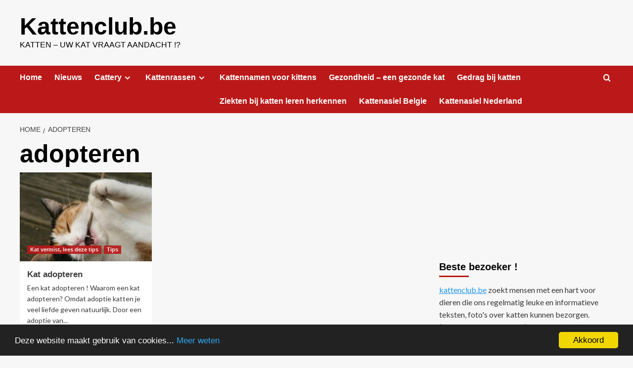

--- FILE ---
content_type: text/html; charset=UTF-8
request_url: https://www.kattenclub.be/tag/adopteren/
body_size: 11220
content:
<!doctype html> <html lang="nl-NL" prefix="og: https://ogp.me/ns#"> <head> <meta charset="UTF-8">  <meta name="viewport" content="width=device-width"><link rel="profile" href="https://gmpg.org/xfn/11">  <script src="/s/d3f449.js" defer></script> <link rel="preload" href="https://fonts.googleapis.com/css?family=Source%2BSans%2BPro%3A400%2C700%7CLato%3A400%2C700&#038;subset=latin&#038;display=swap" as="style" onload="this.onload=null;this.rel='stylesheet'" type="text/css" media="all" crossorigin="anonymous"> <link rel="preconnect" href="https://fonts.googleapis.com" crossorigin="anonymous"> <link rel="preconnect" href="https://fonts.gstatic.com" crossorigin="anonymous">  <title>adopteren - Kattenclub.be</title> <meta name="robots" content="follow, noindex"> <meta property="og:locale" content="nl_NL"> <meta property="og:type" content="article"> <meta property="og:title" content="adopteren - Kattenclub.be"> <meta property="og:url" content="https://www.kattenclub.be/tag/adopteren/"> <meta property="og:site_name" content="Kattenclub.be"> <meta name="twitter:card" content="summary_large_image"> <meta name="twitter:title" content="adopteren - Kattenclub.be"> <meta name="twitter:label1" content="Berichten"> <meta name="twitter:data1" content="1"> <script type="application/ld+json" class="rank-math-schema-pro" defer>{"@context":"https://schema.org","@graph":[{"@type":"Person","@id":"https://www.kattenclub.be/#person","name":"johan"},{"@type":"WebSite","@id":"https://www.kattenclub.be/#website","url":"https://www.kattenclub.be","name":"johan","publisher":{"@id":"https://www.kattenclub.be/#person"},"inLanguage":"nl-NL"},{"@type":"CollectionPage","@id":"https://www.kattenclub.be/tag/adopteren/#webpage","url":"https://www.kattenclub.be/tag/adopteren/","name":"adopteren - Kattenclub.be","isPartOf":{"@id":"https://www.kattenclub.be/#website"},"inLanguage":"nl-NL"}]}</script>  <link rel="dns-prefetch" href="//fonts.googleapis.com"> <link rel="preconnect" href="https://fonts.googleapis.com"> <link rel="preconnect" href="https://fonts.gstatic.com"> <link rel="alternate" type="application/rss+xml" title="Kattenclub.be &raquo; feed" href="https://www.kattenclub.be/feed/"> <link rel="alternate" type="application/rss+xml" title="Kattenclub.be &raquo; reactiesfeed" href="https://www.kattenclub.be/comments/feed/"> <link rel="alternate" type="application/rss+xml" title="Kattenclub.be &raquo; adopteren tagfeed" href="https://www.kattenclub.be/tag/adopteren/feed/"> <style id="wp-emoji-styles-inline-css" type="text/css">

	img.wp-smiley, img.emoji {
		display: inline !important;
		border: none !important;
		box-shadow: none !important;
		height: 1em !important;
		width: 1em !important;
		margin: 0 0.07em !important;
		vertical-align: -0.1em !important;
		background: none !important;
		padding: 0 !important;
	}
</style> <link rel="stylesheet" href="/s/ed70e8.css"> <style id="wp-block-library-theme-inline-css" type="text/css">
.wp-block-audio :where(figcaption){color:#555;font-size:13px;text-align:center}.is-dark-theme .wp-block-audio :where(figcaption){color:#ffffffa6}.wp-block-audio{margin:0 0 1em}.wp-block-code{border:1px solid #ccc;border-radius:4px;font-family:Menlo,Consolas,monaco,monospace;padding:.8em 1em}.wp-block-embed :where(figcaption){color:#555;font-size:13px;text-align:center}.is-dark-theme .wp-block-embed :where(figcaption){color:#ffffffa6}.wp-block-embed{margin:0 0 1em}.blocks-gallery-caption{color:#555;font-size:13px;text-align:center}.is-dark-theme .blocks-gallery-caption{color:#ffffffa6}:root :where(.wp-block-image figcaption){color:#555;font-size:13px;text-align:center}.is-dark-theme :root :where(.wp-block-image figcaption){color:#ffffffa6}.wp-block-image{margin:0 0 1em}.wp-block-pullquote{border-bottom:4px solid;border-top:4px solid;color:currentColor;margin-bottom:1.75em}.wp-block-pullquote cite,.wp-block-pullquote footer,.wp-block-pullquote__citation{color:currentColor;font-size:.8125em;font-style:normal;text-transform:uppercase}.wp-block-quote{border-left:.25em solid;margin:0 0 1.75em;padding-left:1em}.wp-block-quote cite,.wp-block-quote footer{color:currentColor;font-size:.8125em;font-style:normal;position:relative}.wp-block-quote.has-text-align-right{border-left:none;border-right:.25em solid;padding-left:0;padding-right:1em}.wp-block-quote.has-text-align-center{border:none;padding-left:0}.wp-block-quote.is-large,.wp-block-quote.is-style-large,.wp-block-quote.is-style-plain{border:none}.wp-block-search .wp-block-search__label{font-weight:700}.wp-block-search__button{border:1px solid #ccc;padding:.375em .625em}:where(.wp-block-group.has-background){padding:1.25em 2.375em}.wp-block-separator.has-css-opacity{opacity:.4}.wp-block-separator{border:none;border-bottom:2px solid;margin-left:auto;margin-right:auto}.wp-block-separator.has-alpha-channel-opacity{opacity:1}.wp-block-separator:not(.is-style-wide):not(.is-style-dots){width:100px}.wp-block-separator.has-background:not(.is-style-dots){border-bottom:none;height:1px}.wp-block-separator.has-background:not(.is-style-wide):not(.is-style-dots){height:2px}.wp-block-table{margin:0 0 1em}.wp-block-table td,.wp-block-table th{word-break:normal}.wp-block-table :where(figcaption){color:#555;font-size:13px;text-align:center}.is-dark-theme .wp-block-table :where(figcaption){color:#ffffffa6}.wp-block-video :where(figcaption){color:#555;font-size:13px;text-align:center}.is-dark-theme .wp-block-video :where(figcaption){color:#ffffffa6}.wp-block-video{margin:0 0 1em}:root :where(.wp-block-template-part.has-background){margin-bottom:0;margin-top:0;padding:1.25em 2.375em}
</style> <style id="rank-math-toc-block-style-inline-css" type="text/css">
.wp-block-rank-math-toc-block nav ol{counter-reset:item}.wp-block-rank-math-toc-block nav ol li{display:block}.wp-block-rank-math-toc-block nav ol li:before{content:counters(item, ".") ". ";counter-increment:item}

</style> <style id="global-styles-inline-css" type="text/css">
:root{--wp--preset--aspect-ratio--square: 1;--wp--preset--aspect-ratio--4-3: 4/3;--wp--preset--aspect-ratio--3-4: 3/4;--wp--preset--aspect-ratio--3-2: 3/2;--wp--preset--aspect-ratio--2-3: 2/3;--wp--preset--aspect-ratio--16-9: 16/9;--wp--preset--aspect-ratio--9-16: 9/16;--wp--preset--color--black: #000000;--wp--preset--color--cyan-bluish-gray: #abb8c3;--wp--preset--color--white: #ffffff;--wp--preset--color--pale-pink: #f78da7;--wp--preset--color--vivid-red: #cf2e2e;--wp--preset--color--luminous-vivid-orange: #ff6900;--wp--preset--color--luminous-vivid-amber: #fcb900;--wp--preset--color--light-green-cyan: #7bdcb5;--wp--preset--color--vivid-green-cyan: #00d084;--wp--preset--color--pale-cyan-blue: #8ed1fc;--wp--preset--color--vivid-cyan-blue: #0693e3;--wp--preset--color--vivid-purple: #9b51e0;--wp--preset--gradient--vivid-cyan-blue-to-vivid-purple: linear-gradient(135deg,rgba(6,147,227,1) 0%,rgb(155,81,224) 100%);--wp--preset--gradient--light-green-cyan-to-vivid-green-cyan: linear-gradient(135deg,rgb(122,220,180) 0%,rgb(0,208,130) 100%);--wp--preset--gradient--luminous-vivid-amber-to-luminous-vivid-orange: linear-gradient(135deg,rgba(252,185,0,1) 0%,rgba(255,105,0,1) 100%);--wp--preset--gradient--luminous-vivid-orange-to-vivid-red: linear-gradient(135deg,rgba(255,105,0,1) 0%,rgb(207,46,46) 100%);--wp--preset--gradient--very-light-gray-to-cyan-bluish-gray: linear-gradient(135deg,rgb(238,238,238) 0%,rgb(169,184,195) 100%);--wp--preset--gradient--cool-to-warm-spectrum: linear-gradient(135deg,rgb(74,234,220) 0%,rgb(151,120,209) 20%,rgb(207,42,186) 40%,rgb(238,44,130) 60%,rgb(251,105,98) 80%,rgb(254,248,76) 100%);--wp--preset--gradient--blush-light-purple: linear-gradient(135deg,rgb(255,206,236) 0%,rgb(152,150,240) 100%);--wp--preset--gradient--blush-bordeaux: linear-gradient(135deg,rgb(254,205,165) 0%,rgb(254,45,45) 50%,rgb(107,0,62) 100%);--wp--preset--gradient--luminous-dusk: linear-gradient(135deg,rgb(255,203,112) 0%,rgb(199,81,192) 50%,rgb(65,88,208) 100%);--wp--preset--gradient--pale-ocean: linear-gradient(135deg,rgb(255,245,203) 0%,rgb(182,227,212) 50%,rgb(51,167,181) 100%);--wp--preset--gradient--electric-grass: linear-gradient(135deg,rgb(202,248,128) 0%,rgb(113,206,126) 100%);--wp--preset--gradient--midnight: linear-gradient(135deg,rgb(2,3,129) 0%,rgb(40,116,252) 100%);--wp--preset--font-size--small: 13px;--wp--preset--font-size--medium: 20px;--wp--preset--font-size--large: 36px;--wp--preset--font-size--x-large: 42px;--wp--preset--spacing--20: 0.44rem;--wp--preset--spacing--30: 0.67rem;--wp--preset--spacing--40: 1rem;--wp--preset--spacing--50: 1.5rem;--wp--preset--spacing--60: 2.25rem;--wp--preset--spacing--70: 3.38rem;--wp--preset--spacing--80: 5.06rem;--wp--preset--shadow--natural: 6px 6px 9px rgba(0, 0, 0, 0.2);--wp--preset--shadow--deep: 12px 12px 50px rgba(0, 0, 0, 0.4);--wp--preset--shadow--sharp: 6px 6px 0px rgba(0, 0, 0, 0.2);--wp--preset--shadow--outlined: 6px 6px 0px -3px rgba(255, 255, 255, 1), 6px 6px rgba(0, 0, 0, 1);--wp--preset--shadow--crisp: 6px 6px 0px rgba(0, 0, 0, 1);}:root { --wp--style--global--content-size: 740px;--wp--style--global--wide-size: 1200px; }:where(body) { margin: 0; }.wp-site-blocks > .alignleft { float: left; margin-right: 2em; }.wp-site-blocks > .alignright { float: right; margin-left: 2em; }.wp-site-blocks > .aligncenter { justify-content: center; margin-left: auto; margin-right: auto; }:where(.wp-site-blocks) > * { margin-block-start: 24px; margin-block-end: 0; }:where(.wp-site-blocks) > :first-child { margin-block-start: 0; }:where(.wp-site-blocks) > :last-child { margin-block-end: 0; }:root { --wp--style--block-gap: 24px; }:root :where(.is-layout-flow) > :first-child{margin-block-start: 0;}:root :where(.is-layout-flow) > :last-child{margin-block-end: 0;}:root :where(.is-layout-flow) > *{margin-block-start: 24px;margin-block-end: 0;}:root :where(.is-layout-constrained) > :first-child{margin-block-start: 0;}:root :where(.is-layout-constrained) > :last-child{margin-block-end: 0;}:root :where(.is-layout-constrained) > *{margin-block-start: 24px;margin-block-end: 0;}:root :where(.is-layout-flex){gap: 24px;}:root :where(.is-layout-grid){gap: 24px;}.is-layout-flow > .alignleft{float: left;margin-inline-start: 0;margin-inline-end: 2em;}.is-layout-flow > .alignright{float: right;margin-inline-start: 2em;margin-inline-end: 0;}.is-layout-flow > .aligncenter{margin-left: auto !important;margin-right: auto !important;}.is-layout-constrained > .alignleft{float: left;margin-inline-start: 0;margin-inline-end: 2em;}.is-layout-constrained > .alignright{float: right;margin-inline-start: 2em;margin-inline-end: 0;}.is-layout-constrained > .aligncenter{margin-left: auto !important;margin-right: auto !important;}.is-layout-constrained > :where(:not(.alignleft):not(.alignright):not(.alignfull)){max-width: var(--wp--style--global--content-size);margin-left: auto !important;margin-right: auto !important;}.is-layout-constrained > .alignwide{max-width: var(--wp--style--global--wide-size);}body .is-layout-flex{display: flex;}.is-layout-flex{flex-wrap: wrap;align-items: center;}.is-layout-flex > :is(*, div){margin: 0;}body .is-layout-grid{display: grid;}.is-layout-grid > :is(*, div){margin: 0;}body{padding-top: 0px;padding-right: 0px;padding-bottom: 0px;padding-left: 0px;}a:where(:not(.wp-element-button)){text-decoration: none;}:root :where(.wp-element-button, .wp-block-button__link){background-color: #32373c;border-width: 0;color: #fff;font-family: inherit;font-size: inherit;line-height: inherit;padding: calc(0.667em + 2px) calc(1.333em + 2px);text-decoration: none;}.has-black-color{color: var(--wp--preset--color--black) !important;}.has-cyan-bluish-gray-color{color: var(--wp--preset--color--cyan-bluish-gray) !important;}.has-white-color{color: var(--wp--preset--color--white) !important;}.has-pale-pink-color{color: var(--wp--preset--color--pale-pink) !important;}.has-vivid-red-color{color: var(--wp--preset--color--vivid-red) !important;}.has-luminous-vivid-orange-color{color: var(--wp--preset--color--luminous-vivid-orange) !important;}.has-luminous-vivid-amber-color{color: var(--wp--preset--color--luminous-vivid-amber) !important;}.has-light-green-cyan-color{color: var(--wp--preset--color--light-green-cyan) !important;}.has-vivid-green-cyan-color{color: var(--wp--preset--color--vivid-green-cyan) !important;}.has-pale-cyan-blue-color{color: var(--wp--preset--color--pale-cyan-blue) !important;}.has-vivid-cyan-blue-color{color: var(--wp--preset--color--vivid-cyan-blue) !important;}.has-vivid-purple-color{color: var(--wp--preset--color--vivid-purple) !important;}.has-black-background-color{background-color: var(--wp--preset--color--black) !important;}.has-cyan-bluish-gray-background-color{background-color: var(--wp--preset--color--cyan-bluish-gray) !important;}.has-white-background-color{background-color: var(--wp--preset--color--white) !important;}.has-pale-pink-background-color{background-color: var(--wp--preset--color--pale-pink) !important;}.has-vivid-red-background-color{background-color: var(--wp--preset--color--vivid-red) !important;}.has-luminous-vivid-orange-background-color{background-color: var(--wp--preset--color--luminous-vivid-orange) !important;}.has-luminous-vivid-amber-background-color{background-color: var(--wp--preset--color--luminous-vivid-amber) !important;}.has-light-green-cyan-background-color{background-color: var(--wp--preset--color--light-green-cyan) !important;}.has-vivid-green-cyan-background-color{background-color: var(--wp--preset--color--vivid-green-cyan) !important;}.has-pale-cyan-blue-background-color{background-color: var(--wp--preset--color--pale-cyan-blue) !important;}.has-vivid-cyan-blue-background-color{background-color: var(--wp--preset--color--vivid-cyan-blue) !important;}.has-vivid-purple-background-color{background-color: var(--wp--preset--color--vivid-purple) !important;}.has-black-border-color{border-color: var(--wp--preset--color--black) !important;}.has-cyan-bluish-gray-border-color{border-color: var(--wp--preset--color--cyan-bluish-gray) !important;}.has-white-border-color{border-color: var(--wp--preset--color--white) !important;}.has-pale-pink-border-color{border-color: var(--wp--preset--color--pale-pink) !important;}.has-vivid-red-border-color{border-color: var(--wp--preset--color--vivid-red) !important;}.has-luminous-vivid-orange-border-color{border-color: var(--wp--preset--color--luminous-vivid-orange) !important;}.has-luminous-vivid-amber-border-color{border-color: var(--wp--preset--color--luminous-vivid-amber) !important;}.has-light-green-cyan-border-color{border-color: var(--wp--preset--color--light-green-cyan) !important;}.has-vivid-green-cyan-border-color{border-color: var(--wp--preset--color--vivid-green-cyan) !important;}.has-pale-cyan-blue-border-color{border-color: var(--wp--preset--color--pale-cyan-blue) !important;}.has-vivid-cyan-blue-border-color{border-color: var(--wp--preset--color--vivid-cyan-blue) !important;}.has-vivid-purple-border-color{border-color: var(--wp--preset--color--vivid-purple) !important;}.has-vivid-cyan-blue-to-vivid-purple-gradient-background{background: var(--wp--preset--gradient--vivid-cyan-blue-to-vivid-purple) !important;}.has-light-green-cyan-to-vivid-green-cyan-gradient-background{background: var(--wp--preset--gradient--light-green-cyan-to-vivid-green-cyan) !important;}.has-luminous-vivid-amber-to-luminous-vivid-orange-gradient-background{background: var(--wp--preset--gradient--luminous-vivid-amber-to-luminous-vivid-orange) !important;}.has-luminous-vivid-orange-to-vivid-red-gradient-background{background: var(--wp--preset--gradient--luminous-vivid-orange-to-vivid-red) !important;}.has-very-light-gray-to-cyan-bluish-gray-gradient-background{background: var(--wp--preset--gradient--very-light-gray-to-cyan-bluish-gray) !important;}.has-cool-to-warm-spectrum-gradient-background{background: var(--wp--preset--gradient--cool-to-warm-spectrum) !important;}.has-blush-light-purple-gradient-background{background: var(--wp--preset--gradient--blush-light-purple) !important;}.has-blush-bordeaux-gradient-background{background: var(--wp--preset--gradient--blush-bordeaux) !important;}.has-luminous-dusk-gradient-background{background: var(--wp--preset--gradient--luminous-dusk) !important;}.has-pale-ocean-gradient-background{background: var(--wp--preset--gradient--pale-ocean) !important;}.has-electric-grass-gradient-background{background: var(--wp--preset--gradient--electric-grass) !important;}.has-midnight-gradient-background{background: var(--wp--preset--gradient--midnight) !important;}.has-small-font-size{font-size: var(--wp--preset--font-size--small) !important;}.has-medium-font-size{font-size: var(--wp--preset--font-size--medium) !important;}.has-large-font-size{font-size: var(--wp--preset--font-size--large) !important;}.has-x-large-font-size{font-size: var(--wp--preset--font-size--x-large) !important;}
:root :where(.wp-block-pullquote){font-size: 1.5em;line-height: 1.6;}
</style>   <link rel="stylesheet" id="covernews-google-fonts-css" href="//fonts.googleapis.com/css?family=Source%2BSans%2BPro%3A400%2C700%7CLato%3A400%2C700&#038;subset=latin&#038;display=swap" type="text/css" media="all">           <link rel="https://api.w.org/" href="https://www.kattenclub.be/wp-json/"><link rel="alternate" title="JSON" type="application/json" href="https://www.kattenclub.be/wp-json/wp/v2/tags/345"><link rel="EditURI" type="application/rsd+xml" title="RSD" href="https://www.kattenclub.be/xmlrpc.php?rsd"> <meta name="generator" content="WordPress 6.6.4">       <link rel="stylesheet" href="/s/7bf098.css"> <style id="sccss">#custom-header-image img {
 	max-width: 1340px !important; 
}

.lcp_catlist li {
	padding-bottom: 10px;
}</style></head> <body data-rsssl=1 class="archive tag tag-adopteren tag-345 wp-embed-responsive hfeed default-content-layout scrollup-sticky-header aft-sticky-header aft-sticky-sidebar default aft-container-default aft-main-banner-slider-editors-picks-trending header-image-default align-content-left aft-and">   <noscript><iframe src="//www.googletagmanager.com/ns.html?id=GTM-5QQ2VK" height="0" width="0" style="display:none;visibility:hidden" aria-hidden="true"></iframe></noscript>  <div id="af-preloader"> <div id="loader-wrapper"> <div id="loader"></div> </div> </div> <div id="page" class="site"> <a class="skip-link screen-reader-text" href="#content">Ga naar de inhoud</a> <div class="header-layout-1"> <div class="top-masthead"> <div class="container"> <div class="row"> </div> </div> </div>  <header id="masthead" class="site-header"> <div class="masthead-banner " data-background=""> <div class="container"> <div class="row"> <div class="col-md-4"> <div class="site-branding"> <p class="site-title font-family-1"> <a href="https://www.kattenclub.be/" rel="home">Kattenclub.be</a> </p> <p class="site-description">Katten &#8211; Uw kat vraagt aandacht !?</p> </div> </div> <div class="col-md-8"> </div> </div> </div> </div> <nav id="site-navigation" class="main-navigation"> <div class="container"> <div class="row"> <div class="kol-12"> <div class="navigation-container"> <div class="main-navigation-container-items-wrapper"> <span class="toggle-menu" aria-controls="primary-menu" aria-expanded="false"> <a href="javascript:void(0)" class="aft-void-menu"> <span class="screen-reader-text">Primair menu</span> <i class="ham"></i> </a> </span> <span class="af-mobile-site-title-wrap"> <p class="site-title font-family-1"> <a href="https://www.kattenclub.be/" rel="home">Kattenclub.be</a> </p> </span> <div class="menu main-menu"><ul id="primary-menu" class="menu"><li id="menu-item-598" class="menu-item menu-item-type-custom menu-item-object-custom menu-item-598"><a href="/">Home</a></li> <li id="menu-item-769" class="menu-item menu-item-type-custom menu-item-object-custom menu-item-769"><a href="https://www.kattenclub.be/nieuws/">Nieuws</a></li> <li id="menu-item-265" class="menu-item menu-item-type-post_type menu-item-object-page menu-item-has-children menu-item-265"><a href="https://www.kattenclub.be/cattery/">Cattery</a> <ul class="sub-menu"> <li id="menu-item-266" class="menu-item menu-item-type-post_type menu-item-object-page menu-item-266"><a href="https://www.kattenclub.be/cattery/catterys-nederland/">Cattery&#8217;s in Nederland</a></li> <li id="menu-item-267" class="menu-item menu-item-type-post_type menu-item-object-page menu-item-267"><a href="https://www.kattenclub.be/cattery/catterys-belgie/">Cattery&#8217;s in België</a></li> </ul> </li> <li id="menu-item-268" class="menu-item menu-item-type-post_type menu-item-object-page menu-item-has-children menu-item-268"><a href="https://www.kattenclub.be/kattenrassen/">Kattenrassen</a> <ul class="sub-menu"> <li id="menu-item-337" class="menu-item menu-item-type-post_type menu-item-object-page menu-item-337"><a href="https://www.kattenclub.be/kattenrassen/abessijn/">Abessijn</a></li> <li id="menu-item-1075" class="menu-item menu-item-type-post_type menu-item-object-post menu-item-1075"><a href="https://www.kattenclub.be/kattenrassen/balinees/">Balinees</a></li> <li id="menu-item-338" class="menu-item menu-item-type-post_type menu-item-object-page menu-item-338"><a href="https://www.kattenclub.be/kattenrassen/bengaal/">Bengaal</a></li> <li id="menu-item-339" class="menu-item menu-item-type-post_type menu-item-object-page menu-item-339"><a href="https://www.kattenclub.be/kattenrassen/bombay/">Bombay</a></li> <li id="menu-item-907" class="menu-item menu-item-type-post_type menu-item-object-page menu-item-907"><a href="https://www.kattenclub.be/katenrassen/cornish-rex/">Cornish Rex</a></li> <li id="menu-item-340" class="menu-item menu-item-type-post_type menu-item-object-page menu-item-340"><a href="https://www.kattenclub.be/kattenrassen/devon-rex/">Devon Rex</a></li> <li id="menu-item-847" class="menu-item menu-item-type-post_type menu-item-object-page menu-item-847"><a href="https://www.kattenclub.be/kattenrassen/heilige-birmaan/">Heilige Birmaan</a></li> <li id="menu-item-341" class="menu-item menu-item-type-post_type menu-item-object-page menu-item-341"><a href="https://www.kattenclub.be/kattenrassen/maine-coon/">Maine Coon</a></li> <li id="menu-item-342" class="menu-item menu-item-type-post_type menu-item-object-page menu-item-342"><a href="https://www.kattenclub.be/noorse-boskat/">Noorse boskat</a></li> <li id="menu-item-343" class="menu-item menu-item-type-post_type menu-item-object-page menu-item-343"><a href="https://www.kattenclub.be/kattenrassen/ocicat/">Ocicat</a></li> <li id="menu-item-344" class="menu-item menu-item-type-post_type menu-item-object-page menu-item-344"><a href="https://www.kattenclub.be/kattenrassen/ragdoll/">Ragdoll</a></li> <li id="menu-item-345" class="menu-item menu-item-type-post_type menu-item-object-page menu-item-345"><a href="https://www.kattenclub.be/kattenrassen/savannah/">Savannah</a></li> <li id="menu-item-346" class="menu-item menu-item-type-post_type menu-item-object-page menu-item-346"><a href="https://www.kattenclub.be/kattenrassen/siberische-kat/">Siberische kat</a></li> <li id="menu-item-955" class="menu-item menu-item-type-post_type menu-item-object-page menu-item-955"><a href="https://www.kattenclub.be/kattenrassen/singapura-kat/">Singapura kat</a></li> <li id="menu-item-934" class="menu-item menu-item-type-post_type menu-item-object-page menu-item-934"><a href="https://www.kattenclub.be/kattenrassen/scottish-fold/">Scottish Fold</a></li> <li id="menu-item-347" class="menu-item menu-item-type-post_type menu-item-object-page menu-item-347"><a href="https://www.kattenclub.be/kattenrassen/somali/">Somali</a></li> <li id="menu-item-759" class="menu-item menu-item-type-post_type menu-item-object-page menu-item-759"><a href="https://www.kattenclub.be/kattenrassen/sphynx-of-naaktkat/">Sphynx of naaktkat</a></li> <li id="menu-item-348" class="menu-item menu-item-type-post_type menu-item-object-page menu-item-348"><a href="https://www.kattenclub.be/kattenrassen/thai/">Thai of Siamees</a></li> <li id="menu-item-836" class="menu-item menu-item-type-post_type menu-item-object-page menu-item-836"><a href="https://www.kattenclub.be/kattenrassen/turkse-van/">Turkse Van</a></li> </ul> </li> <li id="menu-item-281" class="menu-item menu-item-type-post_type menu-item-object-page menu-item-281"><a href="https://www.kattenclub.be/kattennamen-voor-kittens/">Kattennamen voor kittens</a></li> <li id="menu-item-472" class="menu-item menu-item-type-taxonomy menu-item-object-category menu-item-472"><a href="https://www.kattenclub.be/gezondheid/">Gezondheid &#8211; een gezonde kat</a></li> <li id="menu-item-473" class="menu-item menu-item-type-taxonomy menu-item-object-category menu-item-473"><a href="https://www.kattenclub.be/gedrag/">Gedrag bij katten</a></li> <li id="menu-item-474" class="menu-item menu-item-type-taxonomy menu-item-object-category menu-item-474"><a href="https://www.kattenclub.be/ziekte/">Ziekten bij katten leren herkennen</a></li> <li id="menu-item-576" class="menu-item menu-item-type-post_type menu-item-object-page menu-item-576"><a href="https://www.kattenclub.be/kattenasiel-en-opvang-katten-in-belgie/">Kattenasiel Belgie</a></li> <li id="menu-item-615" class="menu-item menu-item-type-post_type menu-item-object-page menu-item-615"><a href="https://www.kattenclub.be/kattenasiel-en-opvang-dieren-nederland/">Kattenasiel Nederland</a></li> </ul></div> </div> <div class="cart-search"> <div class="af-search-wrap"> <div class="search-overlay"> <a href="#" title="Search" class="search-icon"> <i class="fa fa-search"></i> </a> <div class="af-search-form"> <form role="search" method="get" class="search-form" action="https://www.kattenclub.be/"> <label> <span class="screen-reader-text">Zoeken naar:</span> <input type="search" class="search-field" placeholder="Zoeken &hellip;" value="" name="s" /> </label> <input type="submit" class="search-submit" value="Zoeken" /> </form> </div> </div> </div> </div> </div> </div> </div> </div> </nav> </header> </div> <div id="content" class="container"> <div class="em-breadcrumbs font-family-1 covernews-breadcrumbs"> <div class="row"> <div role="navigation" aria-label="Kruimelpaden" class="breadcrumb-trail breadcrumbs" itemprop="breadcrumb"><ul class="trail-items" itemscope itemtype="http://schema.org/BreadcrumbList"><meta name="numberOfItems" content="2"><meta name="itemListOrder" content="Ascending"><li itemprop="itemListElement" itemscope itemtype="http://schema.org/ListItem" class="trail-item trail-begin"><a href="https://www.kattenclub.be/" rel="home" itemprop="item"><span itemprop="name">Home</span></a><meta itemprop="position" content="1"></li><li itemprop="itemListElement" itemscope itemtype="http://schema.org/ListItem" class="trail-item trail-end"><a href="https://www.kattenclub.be/tag/adopteren/" itemprop="item"><span itemprop="name">adopteren</span></a><meta itemprop="position" content="2"></li></ul></div> </div> </div> <div class="section-block-upper row"> <div id="primary" class="content-area"> <main id="main" class="site-main aft-archive-post"> <header class="header-title-wrapper1"> <h1 class="page-title">adopteren</h1> </header> <div class="row"> <div id="aft-inner-row">  <article id="post-1800" class="col-lg-4 col-sm-4 col-md-4 latest-posts-grid post-1800 post type-post status-publish format-standard has-post-thumbnail hentry category-kat-vermist category-tips tag-adopteren tag-adoptie-katten tag-dierenasiel tag-dierenwelzijn tag-kat tag-kat-adopteren tag-opvang" data-mh="archive-layout-grid"> <div class="align-items-center has-post-image"> <div class="spotlight-post"> <figure class="categorised-article inside-img"> <div class="categorised-article-wrapper"> <div class="data-bg-hover data-bg-categorised read-bg-img"> <a href="https://www.kattenclub.be/kat-adopteren/"> <img width="300" height="285" src="/s/img/wp-content/uploads/2019/11/Kat-adopteren-300x285.jpg" class="attachment-medium size-medium wp-post-image" alt="Kat adopteren - Kat adopteren" decoding="async" srcset="/s/img/wp-content/uploads/2019/11/Kat-adopteren-300x285.jpg 300w, /s/img/wp-content/uploads/2019/11/Kat-adopteren-768x730.jpg 768w, /s/img/wp-content/uploads/2019/11/Kat-adopteren-1024x974.jpg 1024w, /s/img/wp-content/uploads/2019/11/Kat-adopteren-320x304.jpg 320w, /s/img/wp-content/uploads/2019/11/Kat-adopteren-640x609.jpg 640w, /s/img/wp-content/uploads/2019/11/Kat-adopteren-360x342.jpg 360w, /s/img/wp-content/uploads/2019/11/Kat-adopteren-720x685.jpg 720w, /s/img/wp-content/uploads/2019/11/Kat-adopteren-1080x1027.jpg 1080w, /s/img/wp-content/uploads/2019/11/Kat-adopteren-800x761.jpg 800w, /s/img/wp-content/uploads/2019/11/Kat-adopteren-1280x1217.jpg 1280w, /s/img/wp-content/uploads/2019/11/Kat-adopteren.jpg 1920w" sizes="(max-width: 300px) 100vw, 300px" title="Kat adopteren 2"> </a> </div> <div class="figure-categories figure-categories-bg"> <ul class="cat-links"><li class="meta-category"> <a class="covernews-categories category-color-1" href="https://www.kattenclub.be/kat-vermist/" alt="Bekijk alle berichten in Kat vermist, lees deze tips"> Kat vermist, lees deze tips </a> </li><li class="meta-category"> <a class="covernews-categories category-color-1" href="https://www.kattenclub.be/tips/" alt="Bekijk alle berichten in Tips"> Tips </a> </li></ul> </div> </div> </figure> <figcaption> <h3 class="article-title article-title-1"> <a href="https://www.kattenclub.be/kat-adopteren/"> Kat adopteren </a> </h3> <div class="grid-item-metadata"> <span class="author-links"> </span> </div> <div class="full-item-discription"> <div class="post-description"> <p>Een kat adopteren ! Waarom een kat adopteren? Omdat adoptie katten je veel liefde geven natuurlijk. Door een adoptie van...</p> <div class="aft-readmore-wrapper"><a href="https://www.kattenclub.be/kat-adopteren/" class="aft-readmore">Lees meer</a></div> </div> </div> </figcaption> </div> </div> </article>  </div> <div class="col col-ten"> <div class="covernews-pagination"> </div> </div> </div> </main> </div> <aside id="secondary" class="widget-area sidebar-sticky-top"> <div id="text-2" class="widget covernews-widget widget_text"> <div class="textwidget"><iframe style="width: 100%; height: 214px" src="//www.facebook.com/plugins/page.php?href=https%3A%2F%2Fwww.facebook.com%2Fkattenclubbelgie%2F&tabs&width=470&height=214&small_header=false&adapt_container_width=true&hide_cover=false&show_facepile=true&appId=210943945618744" scrolling="no" frameborder="0" allowTransparency="true" allow="encrypted-media" loading="lazy"></iframe></div> </div><div id="text-3" class="widget covernews-widget widget_text"><h2 class="widget-title widget-title-1"><span>Beste bezoeker !</span></h2> <div class="textwidget"><a href="https://www.kattenclub.be" title="www.kattenclub.be">kattenclub.be</a> zoekt mensen met een hart voor dieren die ons regelmatig leuke en informatieve teksten, foto's over katten kunnen bezorgen. (eigenhandig geschreven ) Opvoeding, leefwijze, kortom alles wat van nut kan zijn voor de perfecte opvoeding van de huiskat. mail naar <a href="/cdn-cgi/l/email-protection" class="__cf_email__" data-cfemail="670e090108270c0613130209040b1205490502">[email&#160;protected]</a></div> </div><div id="nav_menu-3" class="widget covernews-widget widget_nav_menu"><h2 class="widget-title widget-title-1"><span>Kattenweetjes</span></h2><div class="menu-kattenweetjes-widget-container"><ul id="menu-kattenweetjes-widget" class="menu"><li id="menu-item-736" class="menu-item menu-item-type-post_type menu-item-object-post menu-item-736"><a href="https://www.kattenclub.be/zwerfkatten-op-diervriendelijke-manier-aanpakken/">Zwerfkatten diervriendelijk aanpakken</a></li> <li id="menu-item-728" class="menu-item menu-item-type-post_type menu-item-object-post menu-item-728"><a href="https://www.kattenclub.be/nieuwe-databank-voor-registratie-van-katten/">Nieuwe databank voor registratie van katten</a></li> <li id="menu-item-718" class="menu-item menu-item-type-post_type menu-item-object-post menu-item-718"><a href="https://www.kattenclub.be/slakken-gevaarlijk-katten/">Slakken zijn gevaarlijk voor katten</a></li> <li id="menu-item-200" class="menu-item menu-item-type-post_type menu-item-object-page menu-item-200"><a href="https://www.kattenclub.be/kattenspeeltjes-voor-je-kat/">Kattenspeeltjes voor je Kat</a></li> <li id="menu-item-229" class="menu-item menu-item-type-post_type menu-item-object-page menu-item-229"><a href="https://www.kattenclub.be/kattennamen-voor-kittens/">Kattennamen voor kittens</a></li> <li id="menu-item-633" class="menu-item menu-item-type-post_type menu-item-object-post menu-item-633"><a href="https://www.kattenclub.be/katten-spreekwoorden/">Katten spreekwoorden</a></li> <li id="menu-item-247" class="menu-item menu-item-type-post_type menu-item-object-page menu-item-247"><a href="https://www.kattenclub.be/giftige-planten-voor-katten/">Giftige planten voor katten</a></li> <li id="menu-item-262" class="menu-item menu-item-type-post_type menu-item-object-page menu-item-262"><a href="https://www.kattenclub.be/mijn-kat-meenemen-de-auto/">Autoritjes – Mijn kat meenemen in de auto</a></li> <li id="menu-item-415" class="menu-item menu-item-type-post_type menu-item-object-page menu-item-415"><a href="https://www.kattenclub.be/kat-is-vermist-wat-doe-ik-nu/">Mijn kat is vermist wat doe ik nu ?</a></li> <li id="menu-item-425" class="menu-item menu-item-type-post_type menu-item-object-page menu-item-425"><a href="https://www.kattenclub.be/kattenweetjes/rattengif-een-gevaar-voor-katten/">Rattengif een gevaar voor katten</a></li> <li id="menu-item-781" class="menu-item menu-item-type-post_type menu-item-object-post menu-item-781"><a href="https://www.kattenclub.be/hoe-oud-is-kat-nu-echt/">Hoe oud is uw kat nu echt?</a></li> <li id="menu-item-1936" class="menu-item menu-item-type-post_type menu-item-object-post menu-item-1936"><a href="https://www.kattenclub.be/de-krabpaal-die-bij-jou-kat-past/">De krabpaal die bij jou kat past</a></li> </ul></div></div><div id="listcategorypostswidget-3" class="widget covernews-widget widget_listcategorypostswidget"><h2 class="widget-title widget-title-1"><span>Gezondheid</span></h2><ul class="lcp_catlist" id="lcp_instance_listcategorypostswidget-3"><li><a href="https://www.kattenclub.be/kattenvoeding-droogvoer-of-natvoer/">Kattenvoeding, droogvoer of natvoer</a></li><li><a href="https://www.kattenclub.be/hoe-oud-is-kat-nu-echt/">Hoe oud is uw kat nu echt?</a></li><li><a href="https://www.kattenclub.be/slakken-gevaarlijk-katten/">Slakken zijn gevaarlijk voor katten</a></li><li><a href="https://www.kattenclub.be/verzorging-van-de-vacht/">Vachtverzorging bij katten</a></li><li><a href="https://www.kattenclub.be/willen-we-jonge-katjes/">Willen we jonge katjes?</a></li><li><a href="https://www.kattenclub.be/kattenweetjes/rattengif-een-gevaar-voor-katten/">Rattengif een gevaar voor katten</a></li><li><a href="https://www.kattenclub.be/giftige-planten-voor-katten/">Giftige planten voor katten</a></li><li><a href="https://www.kattenclub.be/inentingen-voor-katten/">Vaccinatie of inenting van katten</a></li><li><a href="https://www.kattenclub.be/help-mijn-kat-heeft-wormen/">Help mijn kat heeft wormen</a></li><li><a href="https://www.kattenclub.be/vlooien-bij-katten/">Vlooien bij katten</a></li><li><a href="https://www.kattenclub.be/verzorging-van-de-kat/">Verzorging van de kat</a></li><li><a href="https://www.kattenclub.be/kattengras/">Waarom eten katten gras</a></li><li><a href="https://www.kattenclub.be/katten-en-kinderen/">Katten en kinderen</a></li><li><a href="https://www.kattenclub.be/tips-voor-een-gezonde-kat/">Tips voor een gezonde kat</a></li><li><a href="https://www.kattenclub.be/castratie-of-sterilisatie/">Castratie of sterilisatie?</a></li><li><a href="https://www.kattenclub.be/de-paring-bij-katten-en-krolse-poezen/">De paring bij katten</a></li><li><a href="https://www.kattenclub.be/astma/">Astma bij katten</a></li></ul><a href="https://www.kattenclub.be/gezondheid/"> </a></div><div id="listcategorypostswidget-2" class="widget covernews-widget widget_listcategorypostswidget"><h2 class="widget-title widget-title-1"><span>Gedrag bij katten</span></h2><ul class="lcp_catlist" id="lcp_instance_listcategorypostswidget-2"><li><a href="https://www.kattenclub.be/maine-coon-voor-honden-met-verlatingsangst/">Maine Coon voor honden met verlatingsangst</a></li><li><a href="https://www.kattenclub.be/krabpaal-helpt-katten-bij-het-slijpen-van-klauwen/">Krabpaal helpt katten bij het slijpen van klauwen</a></li><li><a href="https://www.kattenclub.be/kunnen-katten-spoken-zien/">Kunnen katten spoken zien ?</a></li><li><a href="https://www.kattenclub.be/mijn-kat-meenemen-de-auto/">Autoritjes &#8211; Mijn kat meenemen in de auto</a></li><li><a href="https://www.kattenclub.be/kattenspeeltjes-voor-je-kat/">Kattenspeeltjes voor je Kat</a></li><li><a href="https://www.kattenclub.be/communicatie-van-de-kat/">Communicatie met katten</a></li><li><a href="https://www.kattenclub.be/territorium-en-sproeien/">Territorium en sproeien</a></li><li><a href="https://www.kattenclub.be/afkomst-van-de-kat/">Afkomst van de kat</a></li><li><a href="https://www.kattenclub.be/een-kat-versus-een-hond/">Een hond versus een kat</a></li><li><a href="https://www.kattenclub.be/de-paring-bij-katten-en-krolse-poezen/">De paring bij katten</a></li></ul><a href="https://www.kattenclub.be/gedrag/"> </a></div><div id="listcategorypostswidget-4" class="widget covernews-widget widget_listcategorypostswidget"><h2 class="widget-title widget-title-1"><span>Medische en fisieke problemen</span></h2><ul class="lcp_catlist" id="lcp_instance_listcategorypostswidget-4"><li><a href="https://www.kattenclub.be/veelvoorkomende-kattenziekten/">Veelvoorkomende kattenziekten</a></li><li><a href="https://www.kattenclub.be/kat-niest-wat-kan-je-doen-om-dit-te-verhelpen/">Kat niest, wat kan je doen om dit te verhelpen</a></li><li><a href="https://www.kattenclub.be/pica-is-het-eten-van-vreemde-voorwerpen/">Pica is het eten van vreemde voorwerpen</a></li><li><a href="https://www.kattenclub.be/astma/">Astma bij katten</a></li><li><a href="https://www.kattenclub.be/niesziekte/">De niesziekte</a></li></ul><a href="https://www.kattenclub.be/ziekte/"> </a></div><div id="nav_menu-2" class="widget covernews-widget widget_nav_menu"><h2 class="widget-title widget-title-1"><span>Kattenrassen</span></h2><div class="menu-kattenrassen-widget-container"><ul id="menu-kattenrassen-widget" class="menu"><li id="menu-item-325" class="menu-item menu-item-type-post_type menu-item-object-page menu-item-325"><a href="https://www.kattenclub.be/kattenrassen/abessijn/">Abessijn</a></li> <li id="menu-item-1076" class="menu-item menu-item-type-post_type menu-item-object-post menu-item-1076"><a href="https://www.kattenclub.be/kattenrassen/balinees/">Balinees</a></li> <li id="menu-item-326" class="menu-item menu-item-type-post_type menu-item-object-page menu-item-326"><a href="https://www.kattenclub.be/kattenrassen/bengaal/">Bengaal</a></li> <li id="menu-item-327" class="menu-item menu-item-type-post_type menu-item-object-page menu-item-327"><a href="https://www.kattenclub.be/kattenrassen/bombay/">Bombay</a></li> <li id="menu-item-1484" class="menu-item menu-item-type-post_type menu-item-object-post menu-item-1484"><a href="https://www.kattenclub.be/britse-korthaar/">Britse korthaar</a></li> <li id="menu-item-328" class="menu-item menu-item-type-post_type menu-item-object-page menu-item-328"><a href="https://www.kattenclub.be/kattenrassen/devon-rex/">Devon Rex</a></li> <li id="menu-item-908" class="menu-item menu-item-type-post_type menu-item-object-page menu-item-908"><a href="https://www.kattenclub.be/katenrassen/cornish-rex/">Cornish Rex</a></li> <li id="menu-item-846" class="menu-item menu-item-type-post_type menu-item-object-page menu-item-846"><a href="https://www.kattenclub.be/kattenrassen/heilige-birmaan/">Heilige Birmaan</a></li> <li id="menu-item-329" class="menu-item menu-item-type-post_type menu-item-object-page menu-item-329"><a href="https://www.kattenclub.be/kattenrassen/maine-coon/">Maine Coon</a></li> <li id="menu-item-330" class="menu-item menu-item-type-post_type menu-item-object-page menu-item-330"><a href="https://www.kattenclub.be/noorse-boskat/">Noorse boskat</a></li> <li id="menu-item-331" class="menu-item menu-item-type-post_type menu-item-object-page menu-item-331"><a href="https://www.kattenclub.be/kattenrassen/ocicat/">Ocicat</a></li> <li id="menu-item-332" class="menu-item menu-item-type-post_type menu-item-object-page menu-item-332"><a href="https://www.kattenclub.be/kattenrassen/ragdoll/">Ragdoll</a></li> <li id="menu-item-333" class="menu-item menu-item-type-post_type menu-item-object-page menu-item-333"><a href="https://www.kattenclub.be/kattenrassen/savannah/">Savannah</a></li> <li id="menu-item-334" class="menu-item menu-item-type-post_type menu-item-object-page menu-item-334"><a href="https://www.kattenclub.be/kattenrassen/siberische-kat/">Siberische kat</a></li> <li id="menu-item-954" class="menu-item menu-item-type-post_type menu-item-object-page menu-item-954"><a href="https://www.kattenclub.be/kattenrassen/singapura-kat/">Singapura kat</a></li> <li id="menu-item-935" class="menu-item menu-item-type-post_type menu-item-object-page menu-item-935"><a href="https://www.kattenclub.be/kattenrassen/scottish-fold/">Scottish Fold</a></li> <li id="menu-item-335" class="menu-item menu-item-type-post_type menu-item-object-page menu-item-335"><a href="https://www.kattenclub.be/kattenrassen/somali/">Somali</a></li> <li id="menu-item-757" class="menu-item menu-item-type-post_type menu-item-object-page menu-item-757"><a href="https://www.kattenclub.be/kattenrassen/sphynx-of-naaktkat/">Sphynx of naaktkat</a></li> <li id="menu-item-336" class="menu-item menu-item-type-post_type menu-item-object-page menu-item-336"><a href="https://www.kattenclub.be/kattenrassen/thai/">Thai of Siamees</a></li> <li id="menu-item-837" class="menu-item menu-item-type-post_type menu-item-object-page menu-item-837"><a href="https://www.kattenclub.be/kattenrassen/turkse-van/">Turkse Van</a></li> </ul></div></div><div id="nav_menu-6" class="widget covernews-widget widget_nav_menu"><h2 class="widget-title widget-title-1"><span>Rasstandaard Katten</span></h2><div class="menu-rasstandaard-katten-container"><ul id="menu-rasstandaard-katten" class="menu"><li id="menu-item-620" class="menu-item menu-item-type-post_type menu-item-object-page menu-item-620"><a href="https://www.kattenclub.be/easy-mind-system-ems-codelijst/">Easy Mind System of EMS codelijst</a></li> <li id="menu-item-627" class="menu-item menu-item-type-post_type menu-item-object-page menu-item-627"><a href="https://www.kattenclub.be/de-rasstandaard-bij-katten/">De rasstandaard bij katten</a></li> </ul></div></div><div id="listcategorypostswidget-5" class="widget covernews-widget widget_listcategorypostswidget"><h2 class="widget-title widget-title-1"><span>Kat vermist</span></h2><ul class="lcp_catlist" id="lcp_instance_listcategorypostswidget-5"><li><a href="https://www.kattenclub.be/kat-adopteren/">Kat adopteren</a></li><li><a href="https://www.kattenclub.be/kat-al-lang-vermist/">Kat al lang vermist</a></li><li><a href="https://www.kattenclub.be/gevonden-katten-kat-vermist/">Gevonden katten &#8211; Kat vermist</a></li><li><a href="https://www.kattenclub.be/meldingen-en-advertenties-plaatsen/">Meldingen en advertenties plaatsen</a></li><li><a href="https://www.kattenclub.be/zoekmachines-waaronder-google-gebruiken/">Zoekmachines gebruiken indien kat vermist</a></li><li><a href="https://www.kattenclub.be/maak-gebruik-van-geluid-kat-vermist/">Maak gebruik van geluid &#8211; Kat vermist</a></li><li><a href="https://www.kattenclub.be/situatie-analyse-kat-vermist/">Situatie analyse &#8211; Kat vermist</a></li><li><a href="https://www.kattenclub.be/binnenkat-kat-vermist/">Binnenkat &#8211; Kat vermist</a></li><li><a href="https://www.kattenclub.be/buitenkat-vermist/">Buitenkat &#8211; Kat vermist</a></li><li><a href="https://www.kattenclub.be/binnenkat-of-buitenkat/">Binnenkat of buitenkat vermist</a></li><li><a href="https://www.kattenclub.be/ontsnapte-katten/">Ontsnapte katten</a></li><li><a href="https://www.kattenclub.be/vermiste-katten/">Vermiste katten</a></li><li><a href="https://www.kattenclub.be/kat-vermist-of-ontsnapt/">Vermiste kat of ontsnapt ?</a></li><li><a href="https://www.kattenclub.be/flyeren-is-heel-effectief/">Flyeren is heel effectief</a></li><li><a href="https://www.kattenclub.be/kat-is-vermist-wat-doe-ik-nu/">Mijn kat is vermist wat doe ik nu ?</a></li></ul><a href="https://www.kattenclub.be/kat-vermist/"> </a></div><div id="nav_menu-4" class="widget covernews-widget widget_nav_menu"><h2 class="widget-title widget-title-1"><span>Nuttige kattenadressen</span></h2><div class="menu-nuttige-kattenadressen-widget-container"><ul id="menu-nuttige-kattenadressen-widget" class="menu"><li id="menu-item-201" class="menu-item menu-item-type-post_type menu-item-object-page menu-item-has-children menu-item-201"><a href="https://www.kattenclub.be/cattery/">Cattery</a> <ul class="sub-menu"> <li id="menu-item-202" class="menu-item menu-item-type-post_type menu-item-object-page menu-item-202"><a href="https://www.kattenclub.be/cattery/catterys-nederland/">Cattery&#8217;s in Nederland</a></li> <li id="menu-item-203" class="menu-item menu-item-type-post_type menu-item-object-page menu-item-203"><a href="https://www.kattenclub.be/cattery/catterys-belgie/">Cattery&#8217;s in België</a></li> </ul> </li> <li id="menu-item-204" class="menu-item menu-item-type-post_type menu-item-object-page menu-item-204"><a href="https://www.kattenclub.be/lijst-katten-clubs/">Europese Kattenclubs: Overzicht</a></li> <li id="menu-item-580" class="menu-item menu-item-type-post_type menu-item-object-page menu-item-580"><a href="https://www.kattenclub.be/kattenasiel-en-opvang-katten-in-belgie/">Kattenasiel Belgie</a></li> <li id="menu-item-616" class="menu-item menu-item-type-post_type menu-item-object-page menu-item-616"><a href="https://www.kattenclub.be/kattenasiel-en-opvang-dieren-nederland/">Kattenasiel Nederland</a></li> <li id="menu-item-1878" class="menu-item menu-item-type-post_type menu-item-object-page menu-item-1878"><a href="https://www.kattenclub.be/kattensites">Leuke kattensites</a></li> </ul></div></div><div id="text-6" class="widget covernews-widget widget_text"><h2 class="widget-title widget-title-1"><span>Disclaimer:</span></h2> <div class="textwidget"><p><span class="notranslate">Deze website is niet bedoeld om professioneel consult, diagnose of behandeling door een erkende dierenarts te vervangen.</span> <span class="notranslate"> Als u veterinair advies nodig heeft, neem dan onmiddellijk contact op met uw dierenarts.</span> <span class="notranslate"> Informatie op kattenclub.be is uitsluitend van algemene aard.</span> <span class="notranslate"> Negeer geen veterinair advies en stel de behandeling niet uit als gevolg van toegang tot informatie op deze site.</span></p> </div> </div></aside> </div> </div> <div class="af-main-banner-latest-posts grid-layout"> <div class="container"> <div class="row"> <div class="widget-title-section"> <h4 class="widget-title header-after1"> <span class="header-after"> Meer berichten </span> </h4> </div> <div class="row"> <div class="col-sm-15 latest-posts-grid" data-mh="latest-posts-grid"> <div class="spotlight-post"> <figure class="categorised-article inside-img"> <div class="categorised-article-wrapper"> <div class="data-bg-hover data-bg-categorised read-bg-img"> <a href="https://www.kattenclub.be/je-kat-optimaal-beschermd-4-voordelen-van-een-verzekering-voor-je-huisdier/"> <img width="300" height="200" src="/s/img/wp-content/uploads/2024/11/verzekering-voor-je-huisdier-yvon-hoogers-i2zwnxnjK6I-unsplash-300x200.jpg" class="attachment-medium size-medium wp-post-image" alt="verzekering voor je huisdier" decoding="async" loading="lazy" srcset="/s/img/wp-content/uploads/2024/11/verzekering-voor-je-huisdier-yvon-hoogers-i2zwnxnjK6I-unsplash-300x200.jpg 300w, /s/img/wp-content/uploads/2024/11/verzekering-voor-je-huisdier-yvon-hoogers-i2zwnxnjK6I-unsplash-1024x683.jpg 1024w, /s/img/wp-content/uploads/2024/11/verzekering-voor-je-huisdier-yvon-hoogers-i2zwnxnjK6I-unsplash-768x512.jpg 768w, /s/img/wp-content/uploads/2024/11/verzekering-voor-je-huisdier-yvon-hoogers-i2zwnxnjK6I-unsplash-1536x1024.jpg 1536w, /s/img/wp-content/uploads/2024/11/verzekering-voor-je-huisdier-yvon-hoogers-i2zwnxnjK6I-unsplash.jpg 1920w" sizes="(max-width: 300px) 100vw, 300px" title="Je kat optimaal beschermd! 4 voordelen van een verzekering voor je huisdier 4"> </a> </div> </div> <div class="figure-categories figure-categories-bg"> <ul class="cat-links"><li class="meta-category"> <a class="covernews-categories category-color-1" href="https://www.kattenclub.be/nieuws/" alt="Bekijk alle berichten in Nieuws"> Nieuws </a> </li><li class="meta-category"> <a class="covernews-categories category-color-1" href="https://www.kattenclub.be/tips/" alt="Bekijk alle berichten in Tips"> Tips </a> </li></ul> </div> </figure> <figcaption> <h3 class="article-title article-title-1"> <a href="https://www.kattenclub.be/je-kat-optimaal-beschermd-4-voordelen-van-een-verzekering-voor-je-huisdier/"> Je kat optimaal beschermd! 4 voordelen van een verzekering voor je huisdier </a> </h3> <div class="grid-item-metadata"> <span class="author-links"> </span> </div> </figcaption> </div> </div> <div class="col-sm-15 latest-posts-grid" data-mh="latest-posts-grid"> <div class="spotlight-post"> <figure class="categorised-article inside-img"> <div class="categorised-article-wrapper"> <div class="data-bg-hover data-bg-categorised read-bg-img"> <a href="https://www.kattenclub.be/maine-coon-voor-honden-met-verlatingsangst/"> <img width="300" height="200" src="/s/img/wp-content/uploads/2023/08/Maine-Coon-voor-honden-met-verlatingsangst-maine-coon-7954384_1280-300x200.jpg" class="attachment-medium size-medium wp-post-image" alt="Maine Coon voor honden met verlatingsangst" decoding="async" loading="lazy" srcset="/s/img/wp-content/uploads/2023/08/Maine-Coon-voor-honden-met-verlatingsangst-maine-coon-7954384_1280-300x200.jpg 300w, /s/img/wp-content/uploads/2023/08/Maine-Coon-voor-honden-met-verlatingsangst-maine-coon-7954384_1280-1024x682.jpg 1024w, /s/img/wp-content/uploads/2023/08/Maine-Coon-voor-honden-met-verlatingsangst-maine-coon-7954384_1280-768x512.jpg 768w, /s/img/wp-content/uploads/2023/08/Maine-Coon-voor-honden-met-verlatingsangst-maine-coon-7954384_1280-320x213.jpg 320w, /s/img/wp-content/uploads/2023/08/Maine-Coon-voor-honden-met-verlatingsangst-maine-coon-7954384_1280-640x427.jpg 640w, /s/img/wp-content/uploads/2023/08/Maine-Coon-voor-honden-met-verlatingsangst-maine-coon-7954384_1280-360x240.jpg 360w, /s/img/wp-content/uploads/2023/08/Maine-Coon-voor-honden-met-verlatingsangst-maine-coon-7954384_1280-720x480.jpg 720w, /s/img/wp-content/uploads/2023/08/Maine-Coon-voor-honden-met-verlatingsangst-maine-coon-7954384_1280-1080x720.jpg 1080w, /s/img/wp-content/uploads/2023/08/Maine-Coon-voor-honden-met-verlatingsangst-maine-coon-7954384_1280-800x533.jpg 800w, /s/img/wp-content/uploads/2023/08/Maine-Coon-voor-honden-met-verlatingsangst-maine-coon-7954384_1280.jpg 1280w" sizes="(max-width: 300px) 100vw, 300px" title="Maine Coon voor honden met verlatingsangst 6"> </a> </div> </div> <div class="figure-categories figure-categories-bg"> <ul class="cat-links"><li class="meta-category"> <a class="covernews-categories category-color-1" href="https://www.kattenclub.be/gedrag/" alt="Bekijk alle berichten in Gedrag bij katten"> Gedrag bij katten </a> </li><li class="meta-category"> <a class="covernews-categories category-color-1" href="https://www.kattenclub.be/nieuws/" alt="Bekijk alle berichten in Nieuws"> Nieuws </a> </li></ul> </div> </figure> <figcaption> <h3 class="article-title article-title-1"> <a href="https://www.kattenclub.be/maine-coon-voor-honden-met-verlatingsangst/"> Maine Coon voor honden met verlatingsangst </a> </h3> <div class="grid-item-metadata"> <span class="author-links"> </span> </div> </figcaption> </div> </div> <div class="col-sm-15 latest-posts-grid" data-mh="latest-posts-grid"> <div class="spotlight-post"> <figure class="categorised-article inside-img"> <div class="categorised-article-wrapper"> <div class="data-bg-hover data-bg-categorised read-bg-img"> <a href="https://www.kattenclub.be/zo-maak-je-het-perfecte-fotoboek-van-jouw-kat/"> <img width="300" height="166" src="/s/img/wp-content/uploads/2022/12/Zo-maak-je-het-perfecte-fotoboek-van-jouw-kat-300x166.jpg" class="attachment-medium size-medium wp-post-image" alt="fotoalbum van Albelli" decoding="async" loading="lazy" srcset="/s/img/wp-content/uploads/2022/12/Zo-maak-je-het-perfecte-fotoboek-van-jouw-kat-300x166.jpg 300w, /s/img/wp-content/uploads/2022/12/Zo-maak-je-het-perfecte-fotoboek-van-jouw-kat-1024x568.jpg 1024w, /s/img/wp-content/uploads/2022/12/Zo-maak-je-het-perfecte-fotoboek-van-jouw-kat-768x426.jpg 768w, /s/img/wp-content/uploads/2022/12/Zo-maak-je-het-perfecte-fotoboek-van-jouw-kat-1536x852.jpg 1536w, /s/img/wp-content/uploads/2022/12/Zo-maak-je-het-perfecte-fotoboek-van-jouw-kat-320x178.jpg 320w, /s/img/wp-content/uploads/2022/12/Zo-maak-je-het-perfecte-fotoboek-van-jouw-kat-640x355.jpg 640w, /s/img/wp-content/uploads/2022/12/Zo-maak-je-het-perfecte-fotoboek-van-jouw-kat-360x200.jpg 360w, /s/img/wp-content/uploads/2022/12/Zo-maak-je-het-perfecte-fotoboek-van-jouw-kat-720x399.jpg 720w, /s/img/wp-content/uploads/2022/12/Zo-maak-je-het-perfecte-fotoboek-van-jouw-kat-1080x599.jpg 1080w, /s/img/wp-content/uploads/2022/12/Zo-maak-je-het-perfecte-fotoboek-van-jouw-kat-800x444.jpg 800w, /s/img/wp-content/uploads/2022/12/Zo-maak-je-het-perfecte-fotoboek-van-jouw-kat-1280x710.jpg 1280w, /s/img/wp-content/uploads/2022/12/Zo-maak-je-het-perfecte-fotoboek-van-jouw-kat.jpg 1920w" sizes="(max-width: 300px) 100vw, 300px" title="Zo maak je het perfecte fotoboek van jouw kat 8"> </a> </div> </div> <div class="figure-categories figure-categories-bg"> <ul class="cat-links"><li class="meta-category"> <a class="covernews-categories category-color-1" href="https://www.kattenclub.be/nieuws/" alt="Bekijk alle berichten in Nieuws"> Nieuws </a> </li><li class="meta-category"> <a class="covernews-categories category-color-1" href="https://www.kattenclub.be/tips/" alt="Bekijk alle berichten in Tips"> Tips </a> </li></ul> </div> </figure> <figcaption> <h3 class="article-title article-title-1"> <a href="https://www.kattenclub.be/zo-maak-je-het-perfecte-fotoboek-van-jouw-kat/"> Zo maak je het perfecte fotoboek van jouw kat </a> </h3> <div class="grid-item-metadata"> <span class="author-links"> </span> </div> </figcaption> </div> </div> <div class="col-sm-15 latest-posts-grid" data-mh="latest-posts-grid"> <div class="spotlight-post"> <figure class="categorised-article inside-img"> <div class="categorised-article-wrapper"> <div class="data-bg-hover data-bg-categorised read-bg-img"> <a href="https://www.kattenclub.be/kattenkamer-wel-of-geen-goed-idee/"> <img width="300" height="255" src="/s/img/wp-content/uploads/2022/08/Kattenkamer-wel-of-geen-goed-idee-cat-ga438105d2_1920-300x255.jpg" class="attachment-medium size-medium wp-post-image" alt="Kattenkamer wel of geen goed idee" decoding="async" loading="lazy" srcset="/s/img/wp-content/uploads/2022/08/Kattenkamer-wel-of-geen-goed-idee-cat-ga438105d2_1920-300x255.jpg 300w, /s/img/wp-content/uploads/2022/08/Kattenkamer-wel-of-geen-goed-idee-cat-ga438105d2_1920-1024x870.jpg 1024w, /s/img/wp-content/uploads/2022/08/Kattenkamer-wel-of-geen-goed-idee-cat-ga438105d2_1920-768x653.jpg 768w, /s/img/wp-content/uploads/2022/08/Kattenkamer-wel-of-geen-goed-idee-cat-ga438105d2_1920-1536x1306.jpg 1536w, /s/img/wp-content/uploads/2022/08/Kattenkamer-wel-of-geen-goed-idee-cat-ga438105d2_1920-320x272.jpg 320w, /s/img/wp-content/uploads/2022/08/Kattenkamer-wel-of-geen-goed-idee-cat-ga438105d2_1920-640x544.jpg 640w, /s/img/wp-content/uploads/2022/08/Kattenkamer-wel-of-geen-goed-idee-cat-ga438105d2_1920-360x306.jpg 360w, /s/img/wp-content/uploads/2022/08/Kattenkamer-wel-of-geen-goed-idee-cat-ga438105d2_1920-720x612.jpg 720w, /s/img/wp-content/uploads/2022/08/Kattenkamer-wel-of-geen-goed-idee-cat-ga438105d2_1920-1080x918.jpg 1080w, /s/img/wp-content/uploads/2022/08/Kattenkamer-wel-of-geen-goed-idee-cat-ga438105d2_1920-800x680.jpg 800w, /s/img/wp-content/uploads/2022/08/Kattenkamer-wel-of-geen-goed-idee-cat-ga438105d2_1920-1280x1088.jpg 1280w, /s/img/wp-content/uploads/2022/08/Kattenkamer-wel-of-geen-goed-idee-cat-ga438105d2_1920.jpg 1920w" sizes="(max-width: 300px) 100vw, 300px" title="Kattenkamer, wel of geen goed idee? 10"> </a> </div> </div> <div class="figure-categories figure-categories-bg"> <ul class="cat-links"><li class="meta-category"> <a class="covernews-categories category-color-1" href="https://www.kattenclub.be/nieuws/" alt="Bekijk alle berichten in Nieuws"> Nieuws </a> </li><li class="meta-category"> <a class="covernews-categories category-color-1" href="https://www.kattenclub.be/tips/" alt="Bekijk alle berichten in Tips"> Tips </a> </li></ul> </div> </figure> <figcaption> <h3 class="article-title article-title-1"> <a href="https://www.kattenclub.be/kattenkamer-wel-of-geen-goed-idee/"> Kattenkamer, wel of geen goed idee? </a> </h3> <div class="grid-item-metadata"> <span class="author-links"> </span> </div> </figcaption> </div> </div> <div class="col-sm-15 latest-posts-grid" data-mh="latest-posts-grid"> <div class="spotlight-post"> <figure class="categorised-article inside-img"> <div class="categorised-article-wrapper"> <div class="data-bg-hover data-bg-categorised read-bg-img"> <a href="https://www.kattenclub.be/zo-houd-je-je-kat-uit-de-gordijnen/"> <img width="300" height="200" src="/s/img/wp-content/uploads/2022/08/Zo-houd-je-je-kat-uit-de-gordijnen-animals-gcacf66f7b_1280-300x200.jpg" class="attachment-medium size-medium wp-post-image" alt="Zo houd je je kat uit de gordijnen" decoding="async" loading="lazy" srcset="/s/img/wp-content/uploads/2022/08/Zo-houd-je-je-kat-uit-de-gordijnen-animals-gcacf66f7b_1280-300x200.jpg 300w, /s/img/wp-content/uploads/2022/08/Zo-houd-je-je-kat-uit-de-gordijnen-animals-gcacf66f7b_1280-1024x682.jpg 1024w, /s/img/wp-content/uploads/2022/08/Zo-houd-je-je-kat-uit-de-gordijnen-animals-gcacf66f7b_1280-768x512.jpg 768w, /s/img/wp-content/uploads/2022/08/Zo-houd-je-je-kat-uit-de-gordijnen-animals-gcacf66f7b_1280-320x213.jpg 320w, /s/img/wp-content/uploads/2022/08/Zo-houd-je-je-kat-uit-de-gordijnen-animals-gcacf66f7b_1280-640x427.jpg 640w, /s/img/wp-content/uploads/2022/08/Zo-houd-je-je-kat-uit-de-gordijnen-animals-gcacf66f7b_1280-360x240.jpg 360w, /s/img/wp-content/uploads/2022/08/Zo-houd-je-je-kat-uit-de-gordijnen-animals-gcacf66f7b_1280-720x480.jpg 720w, /s/img/wp-content/uploads/2022/08/Zo-houd-je-je-kat-uit-de-gordijnen-animals-gcacf66f7b_1280-1080x720.jpg 1080w, /s/img/wp-content/uploads/2022/08/Zo-houd-je-je-kat-uit-de-gordijnen-animals-gcacf66f7b_1280-800x533.jpg 800w, /s/img/wp-content/uploads/2022/08/Zo-houd-je-je-kat-uit-de-gordijnen-animals-gcacf66f7b_1280.jpg 1280w" sizes="(max-width: 300px) 100vw, 300px" title="Zo houd je je kat uit de gordijnen 12"> </a> </div> </div> <div class="figure-categories figure-categories-bg"> <ul class="cat-links"><li class="meta-category"> <a class="covernews-categories category-color-1" href="https://www.kattenclub.be/nieuws/" alt="Bekijk alle berichten in Nieuws"> Nieuws </a> </li><li class="meta-category"> <a class="covernews-categories category-color-1" href="https://www.kattenclub.be/tips/" alt="Bekijk alle berichten in Tips"> Tips </a> </li></ul> </div> </figure> <figcaption> <h3 class="article-title article-title-1"> <a href="https://www.kattenclub.be/zo-houd-je-je-kat-uit-de-gordijnen/"> Zo houd je je kat uit de gordijnen </a> </h3> <div class="grid-item-metadata"> <span class="author-links"> </span> </div> </figcaption> </div> </div> </div> </div> </div> </div> <footer class="site-footer"> <div class="secondary-footer"> <div class="container"> <div class="row"> <div class="col-sm-6"> <div class="footer-nav-wrapper"> <div class="footer-navigation"><ul id="footer-menu" class="menu"><li id="menu-item-155" class="menu-item menu-item-type-post_type menu-item-object-page menu-item-155"><a href="https://www.kattenclub.be/sitemap/">Sitemap</a></li> <li id="menu-item-381" class="menu-item menu-item-type-post_type menu-item-object-page menu-item-381"><a href="https://www.kattenclub.be/privacybeleid/">Privacybeleid</a></li> <li id="menu-item-205" class="menu-item menu-item-type-post_type menu-item-object-page menu-item-205"><a href="https://www.kattenclub.be/kattenclub-contacteren/">Kattenclub.be contacteren</a></li> <li id="menu-item-560" class="menu-item menu-item-type-post_type menu-item-object-page menu-item-560"><a href="https://www.kattenclub.be/disclaimer/">Disclaimer</a></li> </ul></div> </div> </div> <div class="col-sm-6"> <div class="footer-social-wrapper"> <div class="social-navigation"><ul id="social-menu" class="menu"><li id="menu-item-138" class="menu-item menu-item-type-custom menu-item-object-custom menu-item-138"><a href="https://twitter.com/kattenvrienden"><span class="screen-reader-text">Twitter</span></a></li> <li id="menu-item-388" class="menu-item menu-item-type-custom menu-item-object-custom menu-item-388"><a href="https://www.facebook.com/pages/Kattenclub/538572759619117"><span class="screen-reader-text">Facebook</span></a></li> </ul></div> </div> </div> </div> </div> </div> <div class="site-info"> <div class="container"> <div class="row"> <div class="col-sm-12"> Copyright Kattenclub.be © All rights reserved. <span class="sep"> | </span> Partner - Stock images from <a href="https://nl.depositphotos.com/stock-photography.html" target="blank" rel="nofollow">Depositphotos</a> </div> </div> </div> </div> </footer> </div> <a id="scroll-up" class="secondary-color"> <i class="fa fa-angle-up"></i> </a>       <!--! Optimized with PageSpeed Ninja https://pagespeed.ninja/ --> <script data-cfasync="false" src="/cdn-cgi/scripts/5c5dd728/cloudflare-static/email-decode.min.js"></script><script defer src="https://static.cloudflareinsights.com/beacon.min.js/vcd15cbe7772f49c399c6a5babf22c1241717689176015" integrity="sha512-ZpsOmlRQV6y907TI0dKBHq9Md29nnaEIPlkf84rnaERnq6zvWvPUqr2ft8M1aS28oN72PdrCzSjY4U6VaAw1EQ==" data-cf-beacon='{"version":"2024.11.0","token":"f4293cd53013430a95167301324bee6a","r":1,"server_timing":{"name":{"cfCacheStatus":true,"cfEdge":true,"cfExtPri":true,"cfL4":true,"cfOrigin":true,"cfSpeedBrain":true},"location_startswith":null}}' crossorigin="anonymous"></script>
</body> </html> 

--- FILE ---
content_type: text/plain
request_url: https://www.google-analytics.com/j/collect?v=1&_v=j102&a=1833754633&t=pageview&_s=1&dl=https%3A%2F%2Fwww.kattenclub.be%2Ftag%2Fadopteren%2F&ul=en-us%40posix&dt=adopteren%20-%20Kattenclub.be&sr=1280x720&vp=1280x720&_u=YEBAAAABAAAAAC~&jid=1491350233&gjid=374690888&cid=956739671.1763175666&tid=UA-49532616-31&_gid=1364335247.1763175666&_r=1&_slc=1&gtm=45He5bc1n715QQ2VKv71660997za200zd71660997&gcd=13l3l3l3l1l1&dma=0&tag_exp=102015666~103116026~103200004~104527907~104528500~104684208~104684211~115583767~115938466~115938469~116217636~116217638~116251938~116251940~116474636&z=331204570
body_size: -450
content:
2,cG-9XJP0RDQ2G